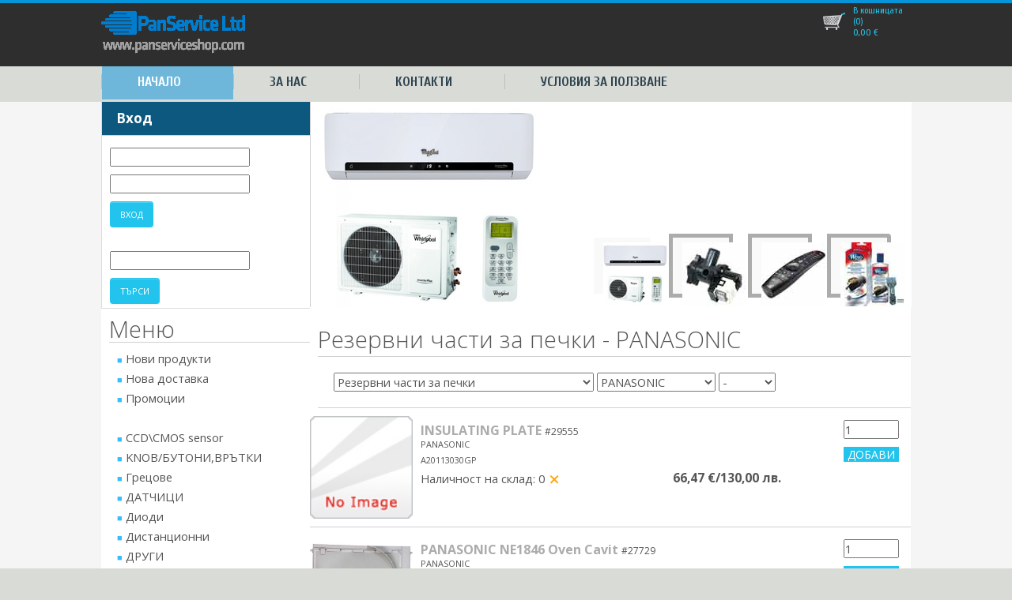

--- FILE ---
content_type: text/html
request_url: https://panserviceshop.com/Default.asp?m=articles&GRL1_ID=80&GRL2_ID=98
body_size: 44774
content:




<!DOCTYPE html>
<html lang="bg-BG" >
	<head>


<script type="text/javascript">
    WebFontConfig = {
        google: { families: ['Cuprum:400,400italic,700,700italic:latin,latin-ext,cyrillic'] }
    };
    (function () {
        var wf = document.createElement('script');
        wf.src = ('https:' == document.location.protocol ? 'https' : 'http') +
          '://ajax.googleapis.com/ajax/libs/webfont/1/webfont.js';
        wf.type = 'text/javascript';
        wf.async = 'true';
        var s = document.getElementsByTagName('script')[0];
        s.parentNode.insertBefore(wf, s);
    })();

</script>


<script>
function send_art_to_basket(str,str2)
{

if (window.XMLHttpRequest)
  {// code for IE7+, Firefox, Chrome, Opera, Safari
  xmlhttp=new XMLHttpRequest();
  }
else
  {// code for IE6, IE5
  xmlhttp=new ActiveXObject("Microsoft.XMLHTTP");
  }
xmlhttp.onreadystatechange=function()
  {
  if (xmlhttp.readyState==4 && xmlhttp.status==200)
    {
    document.getElementById("txtHint").innerHTML=xmlhttp.responseText;
    }
  }

if (str2.length==0)
  { 
  alert("Въведете коректна стойност за количество!");
  return;
  }

if(isNaN(str2))
  {
  alert("Въведете коректна стойност за количество!");
  return;
  }


xmlhttp.open("GET","add_to_basket.asp?ArtID="+str+"&Quantityorder="+str2,true);
xmlhttp.send();
alert("Артикулът беше добавен в кошницата.");
}


</script>

<script type="text/javascript">

    function onlyNumbers(evt) {
        evt = (evt) ? evt : window.event
        var charCode = (evt.which) ? evt.which : event.keyCode        

        if (charCode > 31 && (charCode < 48 || charCode > 57))
            return false;

        return true;

    }
</script>





    <!-- Google analytics ------>
    <script>(function(i,s,o,g,r,a,m){i['GoogleAnalyticsObject']=r;i[r]=i[r]||function(){  (i[r].q=i[r].q||[]).push(arguments)},i[r].l=1*new Date();a=s.createElement(o),  m=s.getElementsByTagName(o)[0];a.async=1;a.src=g;m.parentNode.insertBefore(a,m)  })(window,document,'script','//www.google-analytics.com/analytics.js','ga');  ga('create', 'UA-73749626-1', 'auto');  ga('send', 'pageview');</script>
    <!-- End Google analytics -->


	<meta name="description" content="ПАН СЕРВИЗ ООД - Електронен магазин за резервни части, „Пан сервиз“ е фирмен сервиз на професионална техника" />
	<meta name="keywords" content="ПАН СЕРВИЗ ООД - Електронен магазин за резервни части" />
	
	<!-- <meta http-equiv="Content-Type" content="text/html; charset=windows-1251"> --> 
    <meta http-equiv="Content-Type" content="text/html; charset=utf-8" />
	<meta http-equiv="Content-Language" content="bg">
	<meta name="author" content="ФОРНЕКСТ ЕООД - Васил Йорданов" />
	
	
	<link rel="stylesheet" href="Slider/css/global.css">

	<!--RESPONSIVE MENU CODE-->
	<link rel="stylesheet" href="https://maxcdn.bootstrapcdn.com/bootstrap/3.3.5/css/bootstrap.min.css">
	<script src="https://ajax.googleapis.com/ajax/libs/jquery/1.11.3/jquery.min.js"></script>
	<script src="https://maxcdn.bootstrapcdn.com/bootstrap/3.3.5/js/bootstrap.min.js"></script>
	<!--RESPONSIVE MENU CODE-->

	<script src="Slider/js/slides.min.jquery.js"></script>
	<script>
		$(function(){
			$('#products').slides({
				preload: true,
				preloadImage: 'Slider/img/loading.gif',
				effect: 'slide, fade',
				crossfade: true,
				play: 5000,
				pause: 2500,
				hoverPause: true,
				generateNextPrev: false,
				generatePagination: false
			});
		});
	</script>
    <script type="text/javascript">
$(document).ready(function() {
    $("#nav ul").css({display: "none"}); // Opera Fix
    $("#nav li").hover(function(){
    $(this).find('ul:first').css({visibility: "visible",display: "none"}).show(); },function(){ $(this).find('ul:first').css({visibility: "hidden"}); });
});
</script>

	<link rel="stylesheet" type="text/css" href="style.css"/>
	<link href='https://fonts.googleapis.com/css?family=Open+Sans:400,300,700&subset=latin,cyrillic,cyrillic-ext' rel='stylesheet' type='text/css'>
	<style>
.category-group {
	background:url(images/cat-background.jpg) bottom right no-repeat;
}
.c-group {
	background:url(images/cpu.jpg) bottom right no-repeat;
}

</style>
	<title>Резервни части за печки PANASONIC - ПАН СЕРВИЗ ООД - Електронен магазин за резервни части</title>
	</head>
	<body>
	
    <div id="page-wrap">
      <div id="header-container">
        <div id="header" class="clearfix">
          <div id="logo"><a href="default.asp"><img src="images/logo_panservice.png" width="182" height="72" alt="ПАН СЕРВИЗ ООД - Електронен магазин за резервни части" />
            <h1>ПАН СЕРВИЗ ООД - Електронен магазин за резервни части</h1>
            </a> </div>
          


  <!-- Mobile menu-->
         <div class="dropdown">
            <button class="menuropener" type="button" data-toggle="dropdown">Навигация:
            <span class="caret"></span></button>
            <ul class="dropdown-menu">
              <li><a href="Default.asp">Начало</a></li>
              <li><a href="Default.asp?m=textpage&pid=5">За нас</a></li>
              <li><a href="Default.asp?m=textpage&pid=6">Контакти</a></li>

              <li><a href="Default.asp?m=textpage&pid=1">Условия</a>
				<ul>
					<li><a href="Default.asp?m=textpage&pid=1">Условия за ползване</a></li>
					<li><a href="Default.asp?m=textpage&pid=3">Условия за доставка</a></li>
				</ul>
              </li>


            </ul>
  </div>
  <!-- Mobile menu end-->



          <div id="top-menu">
            <ul id="nav">
              <li><a href="Default.asp" class="current">Начало</a></li>
              <li><a href="Default.asp?m=textpage&pid=5">За нас</a></li>
              <li><a href="Default.asp?m=textpage&pid=6">Контакти</a></li>
              <li><a href="Default.asp?m=textpage&pid=3">Условия за ползване</a>
				<ul>
					<li><a href="Default.asp?m=textpage&pid=3">Условия за ползване</a></li>
					<li><a href="Default.asp?m=textpage&pid=4">Условия за доставка</a></li>
				
				</ul>
              </li>



			  
              
            </ul>
          </div>

       
        <div id="basket-bar">
          <a href="Default.asp?m=basket&step=1" class="parent">
          В кошницата<br />
          </a>
          <a href="Default.asp?m=basket&step=1">
          <span  id="txtHint" class="basket-bar-items" >(0) <br /> 0,00 </span> €
          </a>
        </div>
        
          
<!-- #_INCLUDE FILE="inc_searchblock.asp" -->

        </div>
      </div>
      <div id="content-wrap" class="clear">
        <div id="content-container" class="clearfix">
          <div id="sidebar">


            <div id="user-block">


              <h2>Вход</h2>
              <form method="post" action="Login_user.asp" id="searchforma" class="search">
                <input type="text" title="Въведете e-mail" value="" id="login-username" name="emaillogin" onclick="value=''" />
                <input type="password" title="Въведете паролата" value="" id="login-password" name="passwordlogin" onclick="value=''" />
                <input class="confirmorder" type="submit" name="submit" value="Вход" />
              </form>




              <br />
              <form method="get" action="Default.asp" id="Form1" class="search">

                <input type="hidden" name="m" value="articles" ID="Hidden1">
                <input type="hidden" name="GRL1_ID" value="0" ID="Hidden2">


                <!-- <input type="text" class="search-input png_crop" title="search" value="Search" onblur="if (!value)value=''" onclick="value = 'Search'" id="Text3" name="SearchText" /> -->
                <input type="text" class="search-input png_crop" title="search" value="" onblur="if (!value)value=''" id="Text1" name="SearchText" />
                <input type="submit" alt="Search" title="Search" class="search-submit png_crop"  value="Търси" ID="Button1"/>

              </form>

              
            </div>




	        <div class="dropdown">
                <button class="menuropener" type="button" data-toggle="dropdown">Категории:
                <span class="caret"></span></button>
                <ul class="dropdown-menu">

                <li><a href="Default.asp?m=articles&GRL1_ID=94">CCD\CMOS sensor</a></li>

                <li><a href="Default.asp?m=articles&GRL1_ID=95">KNOB/БУТОНИ,ВРЪТКИ</a></li>

                <li><a href="Default.asp?m=articles&GRL1_ID=99">Грецове</a></li>

                <li><a href="Default.asp?m=articles&GRL1_ID=104">ДАТЧИЦИ</a></li>

                <li><a href="Default.asp?m=articles&GRL1_ID=64">Диоди</a></li>

                <li><a href="Default.asp?m=articles&GRL1_ID=91">Дистанционни </a></li>

                <li><a href="Default.asp?m=articles&GRL1_ID=100">ДРУГИ</a></li>

                <li><a href="Default.asp?m=articles&GRL1_ID=107">ЕЛ ПРЕКЪСВАЧ</a></li>

                <li><a href="Default.asp?m=articles&GRL1_ID=90">Зарядни у-ва</a></li>

                <li><a href="Default.asp?m=articles&GRL1_ID=62">Интегрални схеми</a></li>

                <li><a href="Default.asp?m=articles&GRL1_ID=69">Кварцове</a></li>

                <li><a href="Default.asp?m=articles&GRL1_ID=101">Климатици</a></li>

                <li><a href="Default.asp?m=articles&GRL1_ID=72">Ключове</a></li>

                <li><a href="Default.asp?m=articles&GRL1_ID=67">Кондензатори</a></li>

                <li><a href="Default.asp?m=articles&GRL1_ID=73">Конектори</a></li>

                <li><a href="Default.asp?m=articles&GRL1_ID=92">Лампи</a></li>

                <li><a href="Default.asp?m=articles&GRL1_ID=88">Почистващи препарати</a></li>

                <li><a href="Default.asp?m=articles&GRL1_ID=84">Резервни части за абсорбатори</a></li>

                <li><a href="Default.asp?m=articles&GRL1_ID=103">Резервни части за бойлери</a></li>

                <li><a href="Default.asp?m=articles&GRL1_ID=87">Резервни части за климатици</a></li>

                <li><a href="Default.asp?m=articles&GRL1_ID=106">резервни части за компютри</a></li>

                <li><a href="Default.asp?m=articles&GRL1_ID=85">Резервни части за малка битова техника</a></li>

                <li><a href="Default.asp?m=articles&GRL1_ID=98">Резервни части за плотове</a></li>

                <li><a href="Default.asp?m=articles&GRL1_ID=97">Резервни части за сушилня</a></li>

                <li><a href="Default.asp?m=articles&GRL1_ID=105">Резервни части за телефони</a></li>

                <li><a href="Default.asp?m=articles&GRL1_ID=79">Резервни части за хладилна техника</a></li>

                <li><a href="Default.asp?m=articles&GRL1_ID=66">Резистори</a></li>

                <li><a href="Default.asp?m=articles&GRL1_ID=68">Релета</a></li>

                <li><a href="Default.asp?m=articles&GRL1_ID=96">Стартери</a></li>

                <li><a href="Default.asp?m=articles&GRL1_ID=109">телевизор</a></li>

                <li><a href="Default.asp?m=articles&GRL1_ID=65">Тиристори и триаци</a></li>

                <li><a href="Default.asp?m=articles&GRL1_ID=63">Транзистори</a></li>

                <li><a href="Default.asp?m=articles&GRL1_ID=71">Трансформатори</a></li>

                <li><a href="Default.asp?m=articles&GRL1_ID=74">Резервни части за телевизори и монитори</a></li>

                <li><a href="Default.asp?m=articles&GRL1_ID=76">Резервни части за камери и фотоапарати</a></li>

                <li><a href="Default.asp?m=articles&GRL1_ID=75">Резервни части за аудио и видео</a></li>

                <li><a href="Default.asp?m=articles&GRL1_ID=83">Резервни части за кафе машини</a></li>

                <li><a href="Default.asp?m=articles&GRL1_ID=78">Резервни части за микровълнови печки</a></li>

                <li><a href="Default.asp?m=articles&GRL1_ID=81">Резервни части за перални</a></li>

                <li><a href="Default.asp?m=articles&GRL1_ID=86">Резервни части за професионална техника</a></li>

                <li><a href="Default.asp?m=articles&GRL1_ID=80">Резервни части за печки</a></li>

                <li><a href="Default.asp?m=articles&GRL1_ID=82">Резервни части за миялни</a></li>

                <li><a href="Default.asp?m=articles&GRL1_ID=77">Резервни части за прахосмукачки</a></li>

                <li><a href="Default.asp?m=articles&GRL1_ID=102">Инверторни климатици</a></li>

                    <!--
                    <li><a href="#">Category Name</a></li>
                    <li><a href="#">Category Name</a></li>
                    <li><a href="#">Category Name</a></li>
                    -->
                </ul>
            </div>


            <div id="side-menu">
              <h2>Меню</h2>
              <ul id="cat-nav">
                
                <li>
					<a href="Default.asp?m=newarticle"><h3>Нови продукти</h3></a>
                </li>
                
                <li>
					<a href="Default.asp?m=newsupply"><h3>Нова доставка</h3></a>
                </li>

                <li>
					<a href="Default.asp?m=promoarticle"><h3>Промоции</h3></a>
                </li>
                <br />
                

				<li>

                
                <a href="Default.asp?m=articles&GRL1_ID=94">
                  <h3>CCD\CMOS sensor</h3>
                  </a>

				<li>

                
                <a href="Default.asp?m=articles&GRL1_ID=95">
                  <h3>KNOB/БУТОНИ,ВРЪТКИ</h3>
                  </a>

				<li>

                
                <a href="Default.asp?m=articles&GRL1_ID=99">
                  <h3>Грецове</h3>
                  </a>

				<li>

                
                <a href="Default.asp?m=articles&GRL1_ID=104">
                  <h3>ДАТЧИЦИ</h3>
                  </a>

				<li>

                
                <a href="Default.asp?m=articles&GRL1_ID=64">
                  <h3>Диоди</h3>
                  </a>

				<li>

                
                <a href="Default.asp?m=articles&GRL1_ID=91">
                  <h3>Дистанционни </h3>
                  </a>

				<li>

                
                <a href="Default.asp?m=articles&GRL1_ID=100">
                  <h3>ДРУГИ</h3>
                  </a>

				<li>

                
                <a href="Default.asp?m=articles&GRL1_ID=107">
                  <h3>ЕЛ ПРЕКЪСВАЧ</h3>
                  </a>

				<li>

                
                <a href="Default.asp?m=articles&GRL1_ID=90">
                  <h3>Зарядни у-ва</h3>
                  </a>

				<li>

                
                <a href="Default.asp?m=articles&GRL1_ID=62">
                  <h3>Интегрални схеми</h3>
                  </a>

				<li>

                
                <a href="Default.asp?m=articles&GRL1_ID=69">
                  <h3>Кварцове</h3>
                  </a>

				<li>

                
                <a href="Default.asp?m=articles&GRL1_ID=101">
                  <h3>Климатици</h3>
                  </a>

				<li>

                
                <a href="Default.asp?m=articles&GRL1_ID=72">
                  <h3>Ключове</h3>
                  </a>

				<li>

                
                <a href="Default.asp?m=articles&GRL1_ID=67">
                  <h3>Кондензатори</h3>
                  </a>

				<li>

                
                <a href="Default.asp?m=articles&GRL1_ID=73">
                  <h3>Конектори</h3>
                  </a>

				<li>

                
                <a href="Default.asp?m=articles&GRL1_ID=92">
                  <h3>Лампи</h3>
                  </a>

				<li>

                
                <a href="Default.asp?m=articles&GRL1_ID=88">
                  <h3>Почистващи препарати</h3>
                  </a>

				<li>

                
                <a href="Default.asp?m=articles&GRL1_ID=84">
                  <h3>Резервни части за абсорбатори</h3>
                  </a>

				<li>

                
                <a href="Default.asp?m=articles&GRL1_ID=103">
                  <h3>Резервни части за бойлери</h3>
                  </a>

				<li>

                
                <a href="Default.asp?m=articles&GRL1_ID=87">
                  <h3>Резервни части за климатици</h3>
                  </a>

				<li>

                
                <a href="Default.asp?m=articles&GRL1_ID=106">
                  <h3>резервни части за компютри</h3>
                  </a>

				<li>

                
                <a href="Default.asp?m=articles&GRL1_ID=85">
                  <h3>Резервни части за малка битова техника</h3>
                  </a>

				<li>

                
                <a href="Default.asp?m=articles&GRL1_ID=98">
                  <h3>Резервни части за плотове</h3>
                  </a>

				<li>

                
                <a href="Default.asp?m=articles&GRL1_ID=97">
                  <h3>Резервни части за сушилня</h3>
                  </a>

				<li>

                
                <a href="Default.asp?m=articles&GRL1_ID=105">
                  <h3>Резервни части за телефони</h3>
                  </a>

				<li>

                
                <a href="Default.asp?m=articles&GRL1_ID=79">
                  <h3>Резервни части за хладилна техника</h3>
                  </a>

				<li>

                
                <a href="Default.asp?m=articles&GRL1_ID=66">
                  <h3>Резистори</h3>
                  </a>

				<li>

                
                <a href="Default.asp?m=articles&GRL1_ID=68">
                  <h3>Релета</h3>
                  </a>

				<li>

                
                <a href="Default.asp?m=articles&GRL1_ID=96">
                  <h3>Стартери</h3>
                  </a>

				<li>

                
                <a href="Default.asp?m=articles&GRL1_ID=109">
                  <h3>телевизор</h3>
                  </a>

				<li>

                
                <a href="Default.asp?m=articles&GRL1_ID=65">
                  <h3>Тиристори и триаци</h3>
                  </a>

				<li>

                
                <a href="Default.asp?m=articles&GRL1_ID=63">
                  <h3>Транзистори</h3>
                  </a>

				<li>

                
                <a href="Default.asp?m=articles&GRL1_ID=71">
                  <h3>Трансформатори</h3>
                  </a>

				<li>

                
                <a href="Default.asp?m=articles&GRL1_ID=74">
                  <h3>Резервни части за телевизори и монитори</h3>
                  </a>

				<li>

                
                <a href="Default.asp?m=articles&GRL1_ID=76">
                  <h3>Резервни части за камери и фотоапарати</h3>
                  </a>

				<li>

                
                <a href="Default.asp?m=articles&GRL1_ID=75">
                  <h3>Резервни части за аудио и видео</h3>
                  </a>

				<li>

                
                <a href="Default.asp?m=articles&GRL1_ID=83">
                  <h3>Резервни части за кафе машини</h3>
                  </a>

				<li>

                
                <a href="Default.asp?m=articles&GRL1_ID=78">
                  <h3>Резервни части за микровълнови печки</h3>
                  </a>

				<li>

                
                <a href="Default.asp?m=articles&GRL1_ID=81">
                  <h3>Резервни части за перални</h3>
                  </a>

				<li>

                
                <a href="Default.asp?m=articles&GRL1_ID=86">
                  <h3>Резервни части за професионална техника</h3>
                  </a>

				<li class="current">

                
                <a href="Default.asp?m=articles&GRL1_ID=80">
                  <h3>Резервни части за печки</h3>
                  </a>

                  <ul id="subcat-nav">

				<li>

                <a href="Default.asp?m=articles&GRL1_ID=80&GRL2_ID=121">
                  <h4>AEG/ELECTROLUX</h4>
                  </a></li>

				<li>

                <a href="Default.asp?m=articles&GRL1_ID=80&GRL2_ID=150">
                  <h4>AMIKA</h4>
                  </a></li>

				<li>

                <a href="Default.asp?m=articles&GRL1_ID=80&GRL2_ID=157">
                  <h4>ARCELIK</h4>
                  </a></li>

				<li>

                <a href="Default.asp?m=articles&GRL1_ID=80&GRL2_ID=125">
                  <h4>ARISKO</h4>
                  </a></li>

				<li>

                <a href="Default.asp?m=articles&GRL1_ID=80&GRL2_ID=131">
                  <h4>BEKO/ARCELIK</h4>
                  </a></li>

				<li>

                <a href="Default.asp?m=articles&GRL1_ID=80&GRL2_ID=82">
                  <h4>BOMPANI</h4>
                  </a></li>

				<li>

                <a href="Default.asp?m=articles&GRL1_ID=80&GRL2_ID=126">
                  <h4>BOSCH</h4>
                  </a></li>

				<li>

                <a href="Default.asp?m=articles&GRL1_ID=80&GRL2_ID=84">
                  <h4>CANDY/HOOVER</h4>
                  </a></li>

				<li>

                <a href="Default.asp?m=articles&GRL1_ID=80&GRL2_ID=110">
                  <h4>CROWN</h4>
                  </a></li>

				<li>

                <a href="Default.asp?m=articles&GRL1_ID=80&GRL2_ID=80">
                  <h4>DAVOLINE</h4>
                  </a></li>

				<li>

                <a href="Default.asp?m=articles&GRL1_ID=80&GRL2_ID=106">
                  <h4>DELONGHI</h4>
                  </a></li>

				<li>

                <a href="Default.asp?m=articles&GRL1_ID=80&GRL2_ID=137">
                  <h4>ELECTROLUX</h4>
                  </a></li>

				<li>

                <a href="Default.asp?m=articles&GRL1_ID=80&GRL2_ID=127">
                  <h4>GORENJE/HISENSE</h4>
                  </a></li>

				<li>

                <a href="Default.asp?m=articles&GRL1_ID=80&GRL2_ID=151">
                  <h4>HANSA</h4>
                  </a></li>

				<li>

                <a href="Default.asp?m=articles&GRL1_ID=80&GRL2_ID=138">
                  <h4>HOTPOINT</h4>
                  </a></li>

				<li>

                <a href="Default.asp?m=articles&GRL1_ID=80&GRL2_ID=134">
                  <h4>INDESIT</h4>
                  </a></li>

				<li>

                <a href="Default.asp?m=articles&GRL1_ID=80&GRL2_ID=73">
                  <h4>LG</h4>
                  </a></li>

				<li>

                <a href="Default.asp?m=articles&GRL1_ID=80&GRL2_ID=81">
                  <h4>MASTERCOOK</h4>
                  </a></li>

				<li>

                <a href="Default.asp?m=articles&GRL1_ID=80&GRL2_ID=96">
                  <h4>MIDEA</h4>
                  </a></li>

				<li>

                <a href="Default.asp?m=articles&GRL1_ID=80&GRL2_ID=124">
                  <h4>NEO</h4>
                  </a></li>

                <li class="current">

                <a href="Default.asp?m=articles&GRL1_ID=80&GRL2_ID=98">
                  <h4>PANASONIC</h4>
                  </a></li>

				<li>

                <a href="Default.asp?m=articles&GRL1_ID=80&GRL2_ID=133">
                  <h4>PIRON</h4>
                  </a></li>

				<li>

                <a href="Default.asp?m=articles&GRL1_ID=80&GRL2_ID=72">
                  <h4>SAMSUNG</h4>
                  </a></li>

				<li>

                <a href="Default.asp?m=articles&GRL1_ID=80&GRL2_ID=120">
                  <h4>TECNOGAS</h4>
                  </a></li>

				<li>

                <a href="Default.asp?m=articles&GRL1_ID=80&GRL2_ID=76">
                  <h4>TEKA</h4>
                  </a></li>

				<li>

                <a href="Default.asp?m=articles&GRL1_ID=80&GRL2_ID=144">
                  <h4>TESY</h4>
                  </a></li>

				<li>

                <a href="Default.asp?m=articles&GRL1_ID=80&GRL2_ID=103">
                  <h4>VESTEL</h4>
                  </a></li>

				<li>

                <a href="Default.asp?m=articles&GRL1_ID=80&GRL2_ID=75">
                  <h4>WHIRLPOOL</h4>
                  </a></li>

				<li>

                <a href="Default.asp?m=articles&GRL1_ID=80&GRL2_ID=77">
                  <h4>WPRO</h4>
                  </a></li>

				<li>

                <a href="Default.asp?m=articles&GRL1_ID=80&GRL2_ID=152">
                  <h4>ZANUSSI</h4>
                  </a></li>

				<li>

                <a href="Default.asp?m=articles&GRL1_ID=80&GRL2_ID=111">
                  <h4>ДРУГИ</h4>
                  </a></li>

                  </ul>

				<li>

                
                <a href="Default.asp?m=articles&GRL1_ID=82">
                  <h3>Резервни части за миялни</h3>
                  </a>

				<li>

                
                <a href="Default.asp?m=articles&GRL1_ID=77">
                  <h3>Резервни части за прахосмукачки</h3>
                  </a>

				<li>

                
                <a href="Default.asp?m=articles&GRL1_ID=102">
                  <h3>Инверторни климатици</h3>
                  </a>
                
               
                
<!--                
                <li class="current"><a href="#">
                  <h3>Category Name</h3>
                  </a>
                  <ul id="subcat-nav">
                    <li class="current"><a href="#">
                      <h4>Subcategory Name</h4>
                      </a></li>
                    <li><a href="#">
                      <h4>Subcategory Name</h4>
                      </a></li>
                    <li><a href="#">
                      <h4>Subcategory Name</h4>
                      </a></li>
                    <li><a href="#">
                      <h4>Subcategory Name</h4>
                      </a></li>
                  </ul>
                </li>
                <li><a href="#">
                  <h3>Category Name</h3>
                  </a></li>
                <li><a href="#">
                  <h3>Category Name</h3>
                  </a></li>
                <li><a href="#">
                  <h3>Category Name</h3>
                  </a></li>

-->
              </ul>
            </div>




          </div>

          <div id="content">
             

            <div id="slider">
              <div id="products">
                <div class="slides_container"> 

                <!-- <a href="#"><img src="images/s5-main.jpg" width="760" alt="1144953 3 2x"></a> -->
                <a href="http://panserviceshop.com/default.asp?m=articles&Page=&GRL1_ID=87&GRL2_ID=0&GRL3_ID=201" title="ИНВЕРТОРЕНИ КЛИМАТИЦИ WHIRLPOOL"><img src="images/KlimaticiWP.jpg" width="760" alt="ИНВЕРТОРЕНИ КЛИМАТИЦИ WHIRLPOOL"></a> 
                <a href="#"><img src="images/s6-main.jpg" width="760" alt="1144953 1 2x"></a>
                <a href="#"><img src="images/s3-main.jpg" width="760" alt="1144953 1 2x"></a>
                <a href="#"><img src="images/s4-main.jpg" width="760" alt="1144953 1 2x"></a>
                
                
                </div>
                
                
                <ul class="pagination">

                  <!-- <li><a href="#"><img src="images/s5-mini.jpg" width="81" alt="1144953 3 2x"></a></li> -->
                  <li><a href="#"><img src="images/KlimaticiWP-mini.jpg" width="81" alt="1144953 3 2x"></a></li>
                  <li><a href="#"><img src="images/s6-mini.jpg" width="81" alt="1144953 1 2x"></a></li>
                  <li><a href="#"><img src="images/s3-mini.jpg" width="81" alt="1144953 1 2x"></a></li>
                  <li><a href="#"><img src="images/s4-mini.jpg" width="81" alt="1144953 1 2x"></a></li>

                  
                </ul>
              </div>
            </div>
                
       
        <div id="product-list" class="category-products clearfix">
          <h2>Резервни части за печки - PANASONIC</h2>
          


          <div class="criteria-selection">
            <form name="SHOWDEPOT" action="default.asp?m=articles&Page=1" method="GET" >
			  
			  <input type="hidden" name="m" value="articles" ID="Hidden1">
			  <input type="hidden" name="Page" value="" ID="Hidden2">
              


              <select name="GRL1_ID" class="form-left" onchange="submit();">

				<option value="0">-</option>

				<option value="94">CCD\CMOS sensor</option>

				<option value="95">KNOB/БУТОНИ,ВРЪТКИ</option>

				<option value="99">Грецове</option>

				<option value="104">ДАТЧИЦИ</option>

				<option value="64">Диоди</option>

				<option value="91">Дистанционни </option>

				<option value="100">ДРУГИ</option>

				<option value="107">ЕЛ ПРЕКЪСВАЧ</option>

				<option value="90">Зарядни у-ва</option>

				<option value="62">Интегрални схеми</option>

				<option value="69">Кварцове</option>

				<option value="101">Климатици</option>

				<option value="72">Ключове</option>

				<option value="67">Кондензатори</option>

				<option value="73">Конектори</option>

				<option value="92">Лампи</option>

				<option value="88">Почистващи препарати</option>

				<option value="84">Резервни части за абсорбатори</option>

				<option value="103">Резервни части за бойлери</option>

				<option value="87">Резервни части за климатици</option>

				<option value="106">резервни части за компютри</option>

				<option value="85">Резервни части за малка битова техника</option>

				<option value="98">Резервни части за плотове</option>

				<option value="97">Резервни части за сушилня</option>

				<option value="105">Резервни части за телефони</option>

				<option value="79">Резервни части за хладилна техника</option>

				<option value="66">Резистори</option>

				<option value="68">Релета</option>

				<option value="96">Стартери</option>

				<option value="109">телевизор</option>

				<option value="65">Тиристори и триаци</option>

				<option value="63">Транзистори</option>

				<option value="71">Трансформатори</option>

				<option value="74">Резервни части за телевизори и монитори</option>

				<option value="76">Резервни части за камери и фотоапарати</option>

				<option value="75">Резервни части за аудио и видео</option>

				<option value="83">Резервни части за кафе машини</option>

				<option value="78">Резервни части за микровълнови печки</option>

				<option value="81">Резервни части за перални</option>

				<option value="86">Резервни части за професионална техника</option>

				<option value="80" selected>Резервни части за печки</option>

				<option value="82">Резервни части за миялни</option>

				<option value="77">Резервни части за прахосмукачки</option>

				<option value="102">Инверторни климатици</option>
              
              </select>
              
              <select name="GRL2_ID" class="form-left" onchange="submit();">

				<option value="0">-</option>

				<option value="121">AEG/ELECTROLUX</option>

				<option value="150">AMIKA</option>

				<option value="157">ARCELIK</option>

				<option value="125">ARISKO</option>

				<option value="131">BEKO/ARCELIK</option>

				<option value="82">BOMPANI</option>

				<option value="126">BOSCH</option>

				<option value="84">CANDY/HOOVER</option>

				<option value="110">CROWN</option>

				<option value="80">DAVOLINE</option>

				<option value="106">DELONGHI</option>

				<option value="137">ELECTROLUX</option>

				<option value="127">GORENJE/HISENSE</option>

				<option value="151">HANSA</option>

				<option value="138">HOTPOINT</option>

				<option value="134">INDESIT</option>

				<option value="73">LG</option>

				<option value="81">MASTERCOOK</option>

				<option value="96">MIDEA</option>

				<option value="124">NEO</option>

				<option value="98" selected>PANASONIC</option>

				<option value="133">PIRON</option>

				<option value="72">SAMSUNG</option>

				<option value="120">TECNOGAS</option>

				<option value="76">TEKA</option>

				<option value="144">TESY</option>

				<option value="103">VESTEL</option>

				<option value="75">WHIRLPOOL</option>

				<option value="77">WPRO</option>

				<option value="152">ZANUSSI</option>

				<option value="111">ДРУГИ</option>
              
                <!--
                <option>Milk</option>
                <option>Coffee</option>
                <option>Tea</option>
                -->
              </select>

              <select name="GRL3_ID" class="form-left" onchange="submit();">

				<option value="0" selected>-</option>

				<option value="215">ПАНЕЛ</option>
              
              </select>



            </form>
          </div>
          
          

          <div class="product-list-item clearfix">
            <div class="product-list-image">
             
             <a href="Default.asp?m=artinfo&ArticleID=29555" title="A20113030GP INSULATING PLATE">
				<img src="ShowPicture.asp?Small_or_Big=1&Article_ID=29555" width="130" height="130" alt="A20113030GP INSULATING PLATE" />            
             </a>
            </div>
            
            <div class="product-list-text"> <a href="Default.asp?m=artinfo&ArticleID=29555" title="A20113030GP INSULATING PLATE">
              <h3>INSULATING PLATE</h3> <span class="product-id">#29555</span>
              </a>
              <p>PANASONIC </p>
              <p>A20113030GP </p>


              <div class="price-info"><div class="availability"><span>Наличност на склад: 0</span> 
              <span class="unavailable">yes/no</span>


              <!--
              <span class="available">yes</span>
              <span class="unavailable">no</span>
              -->
              </div> <span class="price">66,47 €/130,00 лв.</span></div>
            </div>
            <div class="product-list-add">
              
				<input type="hidden" name="Art_ID" value="29555">
				
				<input value="1" type="text" ID="TextQ29555" NAME="QuantityAdd"/>
				<input onclick="send_art_to_basket('29555', document.getElementById('TextQ29555').value)" type="button" value="Добави" ID="ButtonB29555" NAME="ButtonB29555"/>
				
				<!-- onclick="submit();" -->
				
			  
            </div>
          </div>


          <div class="product-list-item clearfix">
            <div class="product-list-image">
             
             <a href="Default.asp?m=artinfo&ArticleID=27729" title="A2011-3280S PANASONIC NE1846 Oven Cavit">
				<img src="ShowPicture.asp?Small_or_Big=1&Article_ID=27729" width="130" height="130" alt="A2011-3280S PANASONIC NE1846 Oven Cavit" />            
             </a>
            </div>
            
            <div class="product-list-text"> <a href="Default.asp?m=artinfo&ArticleID=27729" title="A2011-3280S PANASONIC NE1846 Oven Cavit">
              <h3>PANASONIC NE1846 Oven Cavit</h3> <span class="product-id">#27729</span>
              </a>
              <p>PANASONIC </p>
              <p>A2011-3280S </p>


              <div class="price-info"><div class="availability"><span>Наличност на склад: 0</span> 
              <span class="unavailable">yes/no</span>


              <!--
              <span class="available">yes</span>
              <span class="unavailable">no</span>
              -->
              </div> <span class="price">40,90 €/79,99 лв.</span></div>
            </div>
            <div class="product-list-add">
              
				<input type="hidden" name="Art_ID" value="27729">
				
				<input value="1" type="text" ID="TextQ27729" NAME="QuantityAdd"/>
				<input onclick="send_art_to_basket('27729', document.getElementById('TextQ27729').value)" type="button" value="Добави" ID="ButtonB27729" NAME="ButtonB27729"/>
				
				<!-- onclick="submit();" -->
				
			  
            </div>
          </div>

          
          
          <!--
          <div class="product-list-item clearfix">
            <div class="product-list-image"><a href="#" title="Product Name"><img src="images/category-product-image.jpg" width="100" height="100" alt="Product name" /></a></div>
            <div class="product-list-text"> <a href="#" title="Product Name">
              <h3>Product name</h3> <span class="product-id">#53452</span>
              </a>
              <p>Lorem ipsum dolor sit amet, consectetur adipiscing elit. Ut et massa risus. Mauris vitae magna sem. Aenean vitae justo mauris. </p>
              <div class="price-info"><div class="availability"><span>Налично:</span> <span class="available">yes</span><span class="unavailable">no</span></div> <span class="price">10.00лв.</span></div>
            </div>
            <div class="product-list-add">
              <input type="text" />
              <input type="button" value="Добави" />
            </div>
          </div>
          
          <div class="product-list-item clearfix">
            <div class="product-list-image"><a href="#" title="Product Name"><img src="images/category-product-image.jpg" width="100" height="100" alt="Product name" /></a></div>
            <div class="product-list-text"> <a href="#" title="Product Name">
              <h3>Product name</h3> <span class="product-id">#53452</span>
              </a>
              <p>Lorem ipsum dolor sit amet, consectetur adipiscing elit. Ut et massa risus. Mauris vitae magna sem. Aenean vitae justo mauris. </p>
              <div class="price-info"><div class="availability"><span>Налично:</span> <span class="available">yes</span><span class="unavailable">no</span></div> <span class="price">10.00лв.</span></div>
            </div>
            <div class="product-list-add">
              <input type="text" />
              <input type="button" value="Добави" />
            </div>
          </div>
          
          <div class="product-list-item clearfix">
            <div class="product-list-image"><a href="#" title="Product Name"><img src="images/category-product-image.jpg" width="100" height="100" alt="Product name" /></a></div>
            <div class="product-list-text"> <a href="#" title="Product Name">
              <h3>Product name</h3> <span class="product-id">#53452</span>
              </a>
              <p>Lorem ipsum dolor sit amet, consectetur adipiscing elit. Ut et massa risus. Mauris vitae magna sem. Aenean vitae justo mauris. </p>
              <div class="price-info"><div class="availability"><span>Налично:</span> <span class="available">yes</span><span class="unavailable">no</span></div>  <span class="price">10.00лв.</span><span class="former-price">11.00лв.</span></div>
            </div>
            <div class="product-list-add">
              <input type="text" />
              <input type="button" value="Добави" />
            </div>
          </div>
         
        </div>
        -->
        
        <!--
        <div class="product-pagination">
        <a href="#"> < </a>
        <a href="#" class="current-page"> 1 </a>
        <a href="#"> 2 </a>
        <a href="#"> 3 </a>
        <a href="#"> > </a>
        </div>
        -->
      


            
          </div>
        </div>
      </div>
      

      <div id="footer-wrap">
        <div id="footer" class="clearfix">
          <div class="follow">
            <h4>Социални мрежи</h4>
            <ul>
              <li><a href="#"><img src="images/social-facebook.png" width="22" height="22" /></a></li>
              <li><a href="#"><img src="images/social-twitter.png" width="22" height="22" /></a></li>
              <li><a href="#"><img src="images/social-google-plus.png" width="22" height="22" /></a></li>
            </ul>
          </div>
          <div class="contacts">
            <h4>Контакти</h4>
            <span>02 9753 890</span>
            <p>гр. София , Младост 1 бл.1Г</p>
          </div>
          <div class="quicklinks">
            <h4>Бързи връзки</h4>
            <ul>
              <li><a href="Default.asp?m=textpage&pid=4">Контакти</a></li>
              <li><a href="Default.asp?m=textpage&pid=7">За нас</a></li>
              <li><a href="Default.asp?m=textpage&pid=3">Условия за ползване</a></li>
              <li><a href="Default.asp?m=textpage&pid=5">Узловия за доставка</a></li>
            </ul>
<!--
            <ul>
              <li><a href="#">quicklink</a></li>
              <li><a href="#">quicklink</a></li>
              <li><a href="#">quicklink</a></li>
              <li><a href="#">quicklink</a></li>
              <li><a href="#">quicklink</a></li>
            </ul>
-->
          </div>
		  
		  <img src="images/EuroPr-1.png" />
		  <img src="images/EuroPr-2.jpg" />
		  <!-- <img src="images/EuroPr-3.png" width="168" height="119" /> -->
		  <img src="images/EuroPr-3.png" width="1024" height="723" />
		  
          <div class="copyright">Copyright ® 2023 "ПАН СЕРВИЗ" ООД </div>
        </div>
      </div>
      
      
      
    </div>
</body>
</html>



--- FILE ---
content_type: text/css
request_url: https://panserviceshop.com/Slider/css/global.css
body_size: 2083
content:
/* 
	Resets defualt browser settings
	reset.css
*/
html,body,div,span,applet,object,iframe,h1,h2,h3,h4,h5,h6,p,blockquote,pre,a,abbr,acronym,address,big,cite,code,del,dfn,em,font,img,ins,kbd,q,s,samp,small,strike,strong,sub,sup,tt,var,dl,dt,dd,ol,ul,li,fieldset,form,label,legend,table,caption,tbody,tfoot,thead,tr,th,td { margin:0; padding:0; border:0; outline:0; font-weight:inherit; font-style:inherit; font-size:100%; font-family:inherit; vertical-align:baseline; }
:focus { outline:0; }
a:active { outline:none; }
body { line-height:1; color:black; background:white; }
ol,ul { list-style:none; }
table { border-collapse:separate; border-spacing:0; }
caption,th,td { text-align:left; font-weight:normal; }
blockquote:before,blockquote:after,q:before,q:after { content:""; }
blockquote,q { quotes:"" ""; }

/*
	Slideshow
*/

#products {
	position:relative;
}

/*
	Slides container
	Important:
	Set the width of your slides container
	Set to display none, prevents content flash
*/

#products .slides_container {
	width:760px;
	overflow:hidden;
	float:left;
	position:absolute;
	display:none;
	top:0;
}

/*
	Each slide
	Important:
	Set the width of your slides
	If height not specified height will be set by the slide content
	Set to display block
*/

.slides_container a {
	width:760px;
	height:260px;
	display:block;
}

/*
	Next/prev buttons
*/

#products .next,#products .prev {
	position:absolute;
	top:127px;
	left:0;
	width:21px;
	height:0;
	padding-top:21px;
	overflow:hidden;
	display:block;
	z-index:101;
}

#products .prev {
	background:url(../img/arrow-prev.png);
}

#products .next {
	left:398px;
	background:url(../img/arrow-next.png);
}

/*
	Pagination
*/

#products .pagination {
	position:absolute;
	top:140px;
	right:10px;
	padding:5px 5px;
	z-index:5
}

#products .pagination li {
	float:left;
	margin:2px 10px;
	list-style:none;
}

#products .pagination li a {
	display:block;
	width:81px;
	height:81px;
	float:left;
	background:#f9f9f9;
	border: 5px solid #acacac;
}

#products .pagination li.current a {
	border: 5px solid #fff;
	margin:0;
}



--- FILE ---
content_type: text/plain
request_url: https://www.google-analytics.com/j/collect?v=1&_v=j102&a=1784068556&t=pageview&_s=1&dl=https%3A%2F%2Fpanserviceshop.com%2FDefault.asp%3Fm%3Darticles%26GRL1_ID%3D80%26GRL2_ID%3D98&ul=en-us%40posix&dt=%D0%A0%D0%B5%D0%B7%D0%B5%D1%80%D0%B2%D0%BD%D0%B8%20%D1%87%D0%B0%D1%81%D1%82%D0%B8%20%D0%B7%D0%B0%20%D0%BF%D0%B5%D1%87%D0%BA%D0%B8%20PANASONIC%20-%20%D0%9F%D0%90%D0%9D%20%D0%A1%D0%95%D0%A0%D0%92%D0%98%D0%97%20%D0%9E%D0%9E%D0%94%20-%20%D0%95%D0%BB%D0%B5%D0%BA%D1%82%D1%80%D0%BE%D0%BD%D0%B5%D0%BD%20%D0%BC%D0%B0%D0%B3%D0%B0%D0%B7%D0%B8%D0%BD%20%D0%B7%D0%B0%20%D1%80%D0%B5%D0%B7%D0%B5%D1%80%D0%B2%D0%BD%D0%B8%20%D1%87%D0%B0%D1%81%D1%82%D0%B8&sr=1280x720&vp=1280x720&_u=IEBAAEABAAAAACAAI~&jid=1455521821&gjid=646369844&cid=895794540.1768878917&tid=UA-73749626-1&_gid=965853680.1768878917&_r=1&_slc=1&z=1951833207
body_size: -451
content:
2,cG-R1JG7N71WV